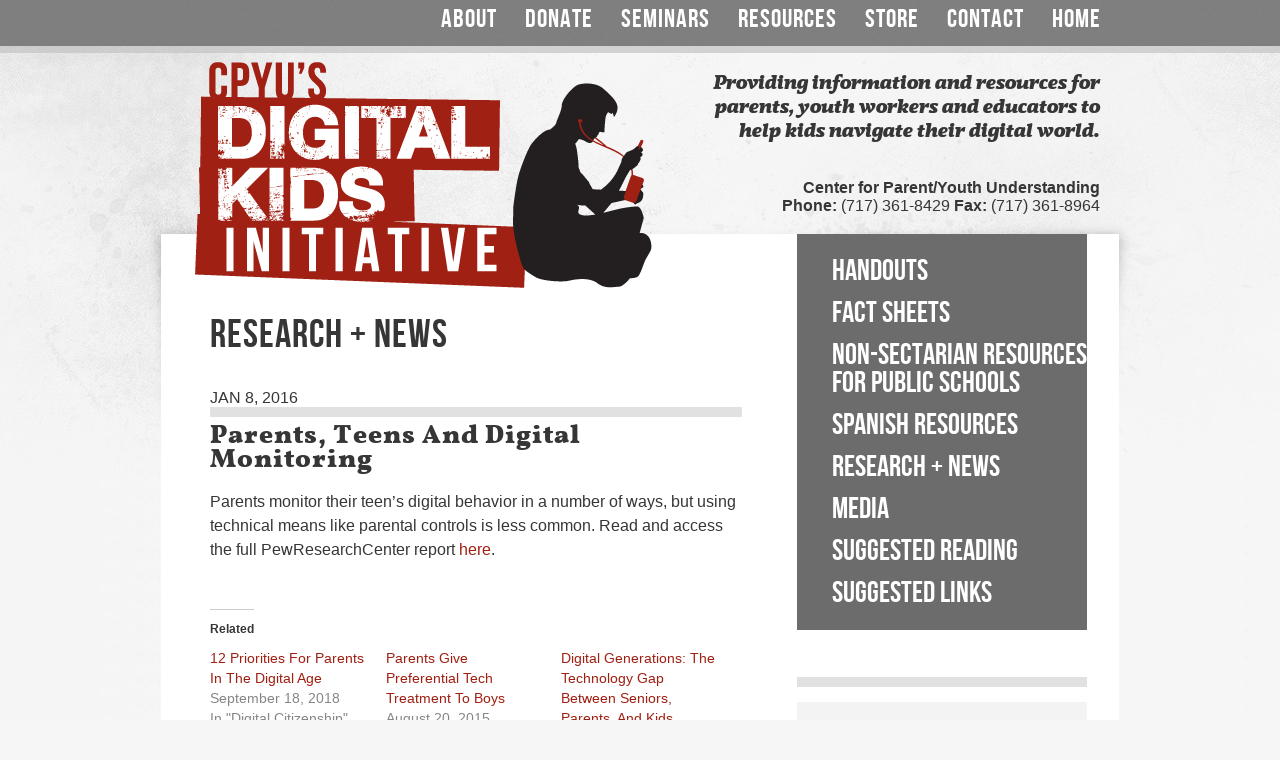

--- FILE ---
content_type: text/html; charset=UTF-8
request_url: https://digitalkidsinitiative.com/2016/01/parents-teens-and-digital-monitoring/
body_size: 9639
content:
<!DOCTYPE html PUBLIC "-//W3C//DTD XHTML 1.0 Strict//EN" "http://www.w3.org/TR/xhtml1/DTD/xhtml1-strict.dtd">
<html>
<head>
	<title>Digital Kids Initiative  &raquo; Parents, Teens and Digital Monitoring</title>
	<meta name='robots' content='max-image-preview:large' />

            <script data-no-defer="1" data-ezscrex="false" data-cfasync="false" data-pagespeed-no-defer data-cookieconsent="ignore">
                var ctPublicFunctions = {"_ajax_nonce":"95ad0ab4bd","_rest_nonce":"30f2e1e69e","_ajax_url":"\/wp-admin\/admin-ajax.php","_rest_url":"https:\/\/digitalkidsinitiative.com\/wp-json\/","data__cookies_type":"alternative","data__ajax_type":"rest","data__bot_detector_enabled":"1","data__frontend_data_log_enabled":1,"cookiePrefix":"","wprocket_detected":false,"host_url":"digitalkidsinitiative.com","text__ee_click_to_select":"Click to select the whole data","text__ee_original_email":"The complete one is","text__ee_got_it":"Got it","text__ee_blocked":"Blocked","text__ee_cannot_connect":"Cannot connect","text__ee_cannot_decode":"Can not decode email. Unknown reason","text__ee_email_decoder":"CleanTalk email decoder","text__ee_wait_for_decoding":"The magic is on the way!","text__ee_decoding_process":"Please wait a few seconds while we decode the contact data."}
            </script>
        
            <script data-no-defer="1" data-ezscrex="false" data-cfasync="false" data-pagespeed-no-defer data-cookieconsent="ignore">
                var ctPublic = {"_ajax_nonce":"95ad0ab4bd","settings__forms__check_internal":"0","settings__forms__check_external":"0","settings__forms__force_protection":0,"settings__forms__search_test":"1","settings__forms__wc_add_to_cart":"0","settings__data__bot_detector_enabled":"1","settings__sfw__anti_crawler":0,"blog_home":"https:\/\/digitalkidsinitiative.com\/","pixel__setting":"3","pixel__enabled":false,"pixel__url":null,"data__email_check_before_post":"1","data__email_check_exist_post":"0","data__cookies_type":"alternative","data__key_is_ok":true,"data__visible_fields_required":true,"wl_brandname":"Anti-Spam by CleanTalk","wl_brandname_short":"CleanTalk","ct_checkjs_key":2053397251,"emailEncoderPassKey":"a16f1206514b86678f62eab2206badfd","bot_detector_forms_excluded":"W10=","advancedCacheExists":false,"varnishCacheExists":false,"wc_ajax_add_to_cart":false}
            </script>
        <link rel='dns-prefetch' href='//fd.cleantalk.org' />
<link rel='dns-prefetch' href='//stats.wp.com' />
<link rel='dns-prefetch' href='//v0.wordpress.com' />
<link rel='preconnect' href='//i0.wp.com' />
<link rel="alternate" type="application/rss+xml" title="Digital Kids Initiative &raquo; Parents, Teens and Digital Monitoring Comments Feed" href="https://digitalkidsinitiative.com/2016/01/parents-teens-and-digital-monitoring/feed/" />
		<!-- This site uses the Google Analytics by MonsterInsights plugin v9.11.0 - Using Analytics tracking - https://www.monsterinsights.com/ -->
		<!-- Note: MonsterInsights is not currently configured on this site. The site owner needs to authenticate with Google Analytics in the MonsterInsights settings panel. -->
					<!-- No tracking code set -->
				<!-- / Google Analytics by MonsterInsights -->
		<script type="text/javascript">
/* <![CDATA[ */
window._wpemojiSettings = {"baseUrl":"https:\/\/s.w.org\/images\/core\/emoji\/15.0.3\/72x72\/","ext":".png","svgUrl":"https:\/\/s.w.org\/images\/core\/emoji\/15.0.3\/svg\/","svgExt":".svg","source":{"concatemoji":"https:\/\/digitalkidsinitiative.com\/wp-includes\/js\/wp-emoji-release.min.js?ver=6.6.2"}};
/*! This file is auto-generated */
!function(i,n){var o,s,e;function c(e){try{var t={supportTests:e,timestamp:(new Date).valueOf()};sessionStorage.setItem(o,JSON.stringify(t))}catch(e){}}function p(e,t,n){e.clearRect(0,0,e.canvas.width,e.canvas.height),e.fillText(t,0,0);var t=new Uint32Array(e.getImageData(0,0,e.canvas.width,e.canvas.height).data),r=(e.clearRect(0,0,e.canvas.width,e.canvas.height),e.fillText(n,0,0),new Uint32Array(e.getImageData(0,0,e.canvas.width,e.canvas.height).data));return t.every(function(e,t){return e===r[t]})}function u(e,t,n){switch(t){case"flag":return n(e,"\ud83c\udff3\ufe0f\u200d\u26a7\ufe0f","\ud83c\udff3\ufe0f\u200b\u26a7\ufe0f")?!1:!n(e,"\ud83c\uddfa\ud83c\uddf3","\ud83c\uddfa\u200b\ud83c\uddf3")&&!n(e,"\ud83c\udff4\udb40\udc67\udb40\udc62\udb40\udc65\udb40\udc6e\udb40\udc67\udb40\udc7f","\ud83c\udff4\u200b\udb40\udc67\u200b\udb40\udc62\u200b\udb40\udc65\u200b\udb40\udc6e\u200b\udb40\udc67\u200b\udb40\udc7f");case"emoji":return!n(e,"\ud83d\udc26\u200d\u2b1b","\ud83d\udc26\u200b\u2b1b")}return!1}function f(e,t,n){var r="undefined"!=typeof WorkerGlobalScope&&self instanceof WorkerGlobalScope?new OffscreenCanvas(300,150):i.createElement("canvas"),a=r.getContext("2d",{willReadFrequently:!0}),o=(a.textBaseline="top",a.font="600 32px Arial",{});return e.forEach(function(e){o[e]=t(a,e,n)}),o}function t(e){var t=i.createElement("script");t.src=e,t.defer=!0,i.head.appendChild(t)}"undefined"!=typeof Promise&&(o="wpEmojiSettingsSupports",s=["flag","emoji"],n.supports={everything:!0,everythingExceptFlag:!0},e=new Promise(function(e){i.addEventListener("DOMContentLoaded",e,{once:!0})}),new Promise(function(t){var n=function(){try{var e=JSON.parse(sessionStorage.getItem(o));if("object"==typeof e&&"number"==typeof e.timestamp&&(new Date).valueOf()<e.timestamp+604800&&"object"==typeof e.supportTests)return e.supportTests}catch(e){}return null}();if(!n){if("undefined"!=typeof Worker&&"undefined"!=typeof OffscreenCanvas&&"undefined"!=typeof URL&&URL.createObjectURL&&"undefined"!=typeof Blob)try{var e="postMessage("+f.toString()+"("+[JSON.stringify(s),u.toString(),p.toString()].join(",")+"));",r=new Blob([e],{type:"text/javascript"}),a=new Worker(URL.createObjectURL(r),{name:"wpTestEmojiSupports"});return void(a.onmessage=function(e){c(n=e.data),a.terminate(),t(n)})}catch(e){}c(n=f(s,u,p))}t(n)}).then(function(e){for(var t in e)n.supports[t]=e[t],n.supports.everything=n.supports.everything&&n.supports[t],"flag"!==t&&(n.supports.everythingExceptFlag=n.supports.everythingExceptFlag&&n.supports[t]);n.supports.everythingExceptFlag=n.supports.everythingExceptFlag&&!n.supports.flag,n.DOMReady=!1,n.readyCallback=function(){n.DOMReady=!0}}).then(function(){return e}).then(function(){var e;n.supports.everything||(n.readyCallback(),(e=n.source||{}).concatemoji?t(e.concatemoji):e.wpemoji&&e.twemoji&&(t(e.twemoji),t(e.wpemoji)))}))}((window,document),window._wpemojiSettings);
/* ]]> */
</script>
<link rel='stylesheet' id='jetpack_related-posts-css' href='https://digitalkidsinitiative.com/wp-content/plugins/jetpack/modules/related-posts/related-posts.css?ver=20240116' type='text/css' media='all' />
<style id='wp-emoji-styles-inline-css' type='text/css'>

	img.wp-smiley, img.emoji {
		display: inline !important;
		border: none !important;
		box-shadow: none !important;
		height: 1em !important;
		width: 1em !important;
		margin: 0 0.07em !important;
		vertical-align: -0.1em !important;
		background: none !important;
		padding: 0 !important;
	}
</style>
<link rel='stylesheet' id='wp-block-library-css' href='https://digitalkidsinitiative.com/wp-includes/css/dist/block-library/style.min.css?ver=6.6.2' type='text/css' media='all' />
<link rel='stylesheet' id='mediaelement-css' href='https://digitalkidsinitiative.com/wp-includes/js/mediaelement/mediaelementplayer-legacy.min.css?ver=4.2.17' type='text/css' media='all' />
<link rel='stylesheet' id='wp-mediaelement-css' href='https://digitalkidsinitiative.com/wp-includes/js/mediaelement/wp-mediaelement.min.css?ver=6.6.2' type='text/css' media='all' />
<style id='jetpack-sharing-buttons-style-inline-css' type='text/css'>
.jetpack-sharing-buttons__services-list{display:flex;flex-direction:row;flex-wrap:wrap;gap:0;list-style-type:none;margin:5px;padding:0}.jetpack-sharing-buttons__services-list.has-small-icon-size{font-size:12px}.jetpack-sharing-buttons__services-list.has-normal-icon-size{font-size:16px}.jetpack-sharing-buttons__services-list.has-large-icon-size{font-size:24px}.jetpack-sharing-buttons__services-list.has-huge-icon-size{font-size:36px}@media print{.jetpack-sharing-buttons__services-list{display:none!important}}.editor-styles-wrapper .wp-block-jetpack-sharing-buttons{gap:0;padding-inline-start:0}ul.jetpack-sharing-buttons__services-list.has-background{padding:1.25em 2.375em}
</style>
<style id='classic-theme-styles-inline-css' type='text/css'>
/*! This file is auto-generated */
.wp-block-button__link{color:#fff;background-color:#32373c;border-radius:9999px;box-shadow:none;text-decoration:none;padding:calc(.667em + 2px) calc(1.333em + 2px);font-size:1.125em}.wp-block-file__button{background:#32373c;color:#fff;text-decoration:none}
</style>
<style id='global-styles-inline-css' type='text/css'>
:root{--wp--preset--aspect-ratio--square: 1;--wp--preset--aspect-ratio--4-3: 4/3;--wp--preset--aspect-ratio--3-4: 3/4;--wp--preset--aspect-ratio--3-2: 3/2;--wp--preset--aspect-ratio--2-3: 2/3;--wp--preset--aspect-ratio--16-9: 16/9;--wp--preset--aspect-ratio--9-16: 9/16;--wp--preset--color--black: #000000;--wp--preset--color--cyan-bluish-gray: #abb8c3;--wp--preset--color--white: #ffffff;--wp--preset--color--pale-pink: #f78da7;--wp--preset--color--vivid-red: #cf2e2e;--wp--preset--color--luminous-vivid-orange: #ff6900;--wp--preset--color--luminous-vivid-amber: #fcb900;--wp--preset--color--light-green-cyan: #7bdcb5;--wp--preset--color--vivid-green-cyan: #00d084;--wp--preset--color--pale-cyan-blue: #8ed1fc;--wp--preset--color--vivid-cyan-blue: #0693e3;--wp--preset--color--vivid-purple: #9b51e0;--wp--preset--gradient--vivid-cyan-blue-to-vivid-purple: linear-gradient(135deg,rgba(6,147,227,1) 0%,rgb(155,81,224) 100%);--wp--preset--gradient--light-green-cyan-to-vivid-green-cyan: linear-gradient(135deg,rgb(122,220,180) 0%,rgb(0,208,130) 100%);--wp--preset--gradient--luminous-vivid-amber-to-luminous-vivid-orange: linear-gradient(135deg,rgba(252,185,0,1) 0%,rgba(255,105,0,1) 100%);--wp--preset--gradient--luminous-vivid-orange-to-vivid-red: linear-gradient(135deg,rgba(255,105,0,1) 0%,rgb(207,46,46) 100%);--wp--preset--gradient--very-light-gray-to-cyan-bluish-gray: linear-gradient(135deg,rgb(238,238,238) 0%,rgb(169,184,195) 100%);--wp--preset--gradient--cool-to-warm-spectrum: linear-gradient(135deg,rgb(74,234,220) 0%,rgb(151,120,209) 20%,rgb(207,42,186) 40%,rgb(238,44,130) 60%,rgb(251,105,98) 80%,rgb(254,248,76) 100%);--wp--preset--gradient--blush-light-purple: linear-gradient(135deg,rgb(255,206,236) 0%,rgb(152,150,240) 100%);--wp--preset--gradient--blush-bordeaux: linear-gradient(135deg,rgb(254,205,165) 0%,rgb(254,45,45) 50%,rgb(107,0,62) 100%);--wp--preset--gradient--luminous-dusk: linear-gradient(135deg,rgb(255,203,112) 0%,rgb(199,81,192) 50%,rgb(65,88,208) 100%);--wp--preset--gradient--pale-ocean: linear-gradient(135deg,rgb(255,245,203) 0%,rgb(182,227,212) 50%,rgb(51,167,181) 100%);--wp--preset--gradient--electric-grass: linear-gradient(135deg,rgb(202,248,128) 0%,rgb(113,206,126) 100%);--wp--preset--gradient--midnight: linear-gradient(135deg,rgb(2,3,129) 0%,rgb(40,116,252) 100%);--wp--preset--font-size--small: 13px;--wp--preset--font-size--medium: 20px;--wp--preset--font-size--large: 36px;--wp--preset--font-size--x-large: 42px;--wp--preset--spacing--20: 0.44rem;--wp--preset--spacing--30: 0.67rem;--wp--preset--spacing--40: 1rem;--wp--preset--spacing--50: 1.5rem;--wp--preset--spacing--60: 2.25rem;--wp--preset--spacing--70: 3.38rem;--wp--preset--spacing--80: 5.06rem;--wp--preset--shadow--natural: 6px 6px 9px rgba(0, 0, 0, 0.2);--wp--preset--shadow--deep: 12px 12px 50px rgba(0, 0, 0, 0.4);--wp--preset--shadow--sharp: 6px 6px 0px rgba(0, 0, 0, 0.2);--wp--preset--shadow--outlined: 6px 6px 0px -3px rgba(255, 255, 255, 1), 6px 6px rgba(0, 0, 0, 1);--wp--preset--shadow--crisp: 6px 6px 0px rgba(0, 0, 0, 1);}:where(.is-layout-flex){gap: 0.5em;}:where(.is-layout-grid){gap: 0.5em;}body .is-layout-flex{display: flex;}.is-layout-flex{flex-wrap: wrap;align-items: center;}.is-layout-flex > :is(*, div){margin: 0;}body .is-layout-grid{display: grid;}.is-layout-grid > :is(*, div){margin: 0;}:where(.wp-block-columns.is-layout-flex){gap: 2em;}:where(.wp-block-columns.is-layout-grid){gap: 2em;}:where(.wp-block-post-template.is-layout-flex){gap: 1.25em;}:where(.wp-block-post-template.is-layout-grid){gap: 1.25em;}.has-black-color{color: var(--wp--preset--color--black) !important;}.has-cyan-bluish-gray-color{color: var(--wp--preset--color--cyan-bluish-gray) !important;}.has-white-color{color: var(--wp--preset--color--white) !important;}.has-pale-pink-color{color: var(--wp--preset--color--pale-pink) !important;}.has-vivid-red-color{color: var(--wp--preset--color--vivid-red) !important;}.has-luminous-vivid-orange-color{color: var(--wp--preset--color--luminous-vivid-orange) !important;}.has-luminous-vivid-amber-color{color: var(--wp--preset--color--luminous-vivid-amber) !important;}.has-light-green-cyan-color{color: var(--wp--preset--color--light-green-cyan) !important;}.has-vivid-green-cyan-color{color: var(--wp--preset--color--vivid-green-cyan) !important;}.has-pale-cyan-blue-color{color: var(--wp--preset--color--pale-cyan-blue) !important;}.has-vivid-cyan-blue-color{color: var(--wp--preset--color--vivid-cyan-blue) !important;}.has-vivid-purple-color{color: var(--wp--preset--color--vivid-purple) !important;}.has-black-background-color{background-color: var(--wp--preset--color--black) !important;}.has-cyan-bluish-gray-background-color{background-color: var(--wp--preset--color--cyan-bluish-gray) !important;}.has-white-background-color{background-color: var(--wp--preset--color--white) !important;}.has-pale-pink-background-color{background-color: var(--wp--preset--color--pale-pink) !important;}.has-vivid-red-background-color{background-color: var(--wp--preset--color--vivid-red) !important;}.has-luminous-vivid-orange-background-color{background-color: var(--wp--preset--color--luminous-vivid-orange) !important;}.has-luminous-vivid-amber-background-color{background-color: var(--wp--preset--color--luminous-vivid-amber) !important;}.has-light-green-cyan-background-color{background-color: var(--wp--preset--color--light-green-cyan) !important;}.has-vivid-green-cyan-background-color{background-color: var(--wp--preset--color--vivid-green-cyan) !important;}.has-pale-cyan-blue-background-color{background-color: var(--wp--preset--color--pale-cyan-blue) !important;}.has-vivid-cyan-blue-background-color{background-color: var(--wp--preset--color--vivid-cyan-blue) !important;}.has-vivid-purple-background-color{background-color: var(--wp--preset--color--vivid-purple) !important;}.has-black-border-color{border-color: var(--wp--preset--color--black) !important;}.has-cyan-bluish-gray-border-color{border-color: var(--wp--preset--color--cyan-bluish-gray) !important;}.has-white-border-color{border-color: var(--wp--preset--color--white) !important;}.has-pale-pink-border-color{border-color: var(--wp--preset--color--pale-pink) !important;}.has-vivid-red-border-color{border-color: var(--wp--preset--color--vivid-red) !important;}.has-luminous-vivid-orange-border-color{border-color: var(--wp--preset--color--luminous-vivid-orange) !important;}.has-luminous-vivid-amber-border-color{border-color: var(--wp--preset--color--luminous-vivid-amber) !important;}.has-light-green-cyan-border-color{border-color: var(--wp--preset--color--light-green-cyan) !important;}.has-vivid-green-cyan-border-color{border-color: var(--wp--preset--color--vivid-green-cyan) !important;}.has-pale-cyan-blue-border-color{border-color: var(--wp--preset--color--pale-cyan-blue) !important;}.has-vivid-cyan-blue-border-color{border-color: var(--wp--preset--color--vivid-cyan-blue) !important;}.has-vivid-purple-border-color{border-color: var(--wp--preset--color--vivid-purple) !important;}.has-vivid-cyan-blue-to-vivid-purple-gradient-background{background: var(--wp--preset--gradient--vivid-cyan-blue-to-vivid-purple) !important;}.has-light-green-cyan-to-vivid-green-cyan-gradient-background{background: var(--wp--preset--gradient--light-green-cyan-to-vivid-green-cyan) !important;}.has-luminous-vivid-amber-to-luminous-vivid-orange-gradient-background{background: var(--wp--preset--gradient--luminous-vivid-amber-to-luminous-vivid-orange) !important;}.has-luminous-vivid-orange-to-vivid-red-gradient-background{background: var(--wp--preset--gradient--luminous-vivid-orange-to-vivid-red) !important;}.has-very-light-gray-to-cyan-bluish-gray-gradient-background{background: var(--wp--preset--gradient--very-light-gray-to-cyan-bluish-gray) !important;}.has-cool-to-warm-spectrum-gradient-background{background: var(--wp--preset--gradient--cool-to-warm-spectrum) !important;}.has-blush-light-purple-gradient-background{background: var(--wp--preset--gradient--blush-light-purple) !important;}.has-blush-bordeaux-gradient-background{background: var(--wp--preset--gradient--blush-bordeaux) !important;}.has-luminous-dusk-gradient-background{background: var(--wp--preset--gradient--luminous-dusk) !important;}.has-pale-ocean-gradient-background{background: var(--wp--preset--gradient--pale-ocean) !important;}.has-electric-grass-gradient-background{background: var(--wp--preset--gradient--electric-grass) !important;}.has-midnight-gradient-background{background: var(--wp--preset--gradient--midnight) !important;}.has-small-font-size{font-size: var(--wp--preset--font-size--small) !important;}.has-medium-font-size{font-size: var(--wp--preset--font-size--medium) !important;}.has-large-font-size{font-size: var(--wp--preset--font-size--large) !important;}.has-x-large-font-size{font-size: var(--wp--preset--font-size--x-large) !important;}
:where(.wp-block-post-template.is-layout-flex){gap: 1.25em;}:where(.wp-block-post-template.is-layout-grid){gap: 1.25em;}
:where(.wp-block-columns.is-layout-flex){gap: 2em;}:where(.wp-block-columns.is-layout-grid){gap: 2em;}
:root :where(.wp-block-pullquote){font-size: 1.5em;line-height: 1.6;}
</style>
<link rel='stylesheet' id='cleantalk-public-css-css' href='https://digitalkidsinitiative.com/wp-content/plugins/cleantalk-spam-protect/css/cleantalk-public.min.css?ver=6.70.1_1766598517' type='text/css' media='all' />
<link rel='stylesheet' id='cleantalk-email-decoder-css-css' href='https://digitalkidsinitiative.com/wp-content/plugins/cleantalk-spam-protect/css/cleantalk-email-decoder.min.css?ver=6.70.1_1766598517' type='text/css' media='all' />
<script type="text/javascript" id="jetpack_related-posts-js-extra">
/* <![CDATA[ */
var related_posts_js_options = {"post_heading":"h4"};
/* ]]> */
</script>
<script type="text/javascript" src="https://digitalkidsinitiative.com/wp-content/plugins/jetpack/_inc/build/related-posts/related-posts.min.js?ver=20240116" id="jetpack_related-posts-js"></script>
<script type="text/javascript" src="https://digitalkidsinitiative.com/wp-content/plugins/cleantalk-spam-protect/js/apbct-public-bundle.min.js?ver=6.70.1_1766598517" id="apbct-public-bundle.min-js-js"></script>
<script type="text/javascript" src="https://fd.cleantalk.org/ct-bot-detector-wrapper.js?ver=6.70.1" id="ct_bot_detector-js" defer="defer" data-wp-strategy="defer"></script>
<link rel="https://api.w.org/" href="https://digitalkidsinitiative.com/wp-json/" /><link rel="alternate" title="JSON" type="application/json" href="https://digitalkidsinitiative.com/wp-json/wp/v2/posts/2664" /><link rel="EditURI" type="application/rsd+xml" title="RSD" href="https://digitalkidsinitiative.com/xmlrpc.php?rsd" />
<meta name="generator" content="WordPress 6.6.2" />
<link rel="canonical" href="https://digitalkidsinitiative.com/2016/01/parents-teens-and-digital-monitoring/" />
<link rel='shortlink' href='https://digitalkidsinitiative.com/?p=2664' />
<link rel="alternate" title="oEmbed (JSON)" type="application/json+oembed" href="https://digitalkidsinitiative.com/wp-json/oembed/1.0/embed?url=https%3A%2F%2Fdigitalkidsinitiative.com%2F2016%2F01%2Fparents-teens-and-digital-monitoring%2F" />
<link rel="alternate" title="oEmbed (XML)" type="text/xml+oembed" href="https://digitalkidsinitiative.com/wp-json/oembed/1.0/embed?url=https%3A%2F%2Fdigitalkidsinitiative.com%2F2016%2F01%2Fparents-teens-and-digital-monitoring%2F&#038;format=xml" />
	<style>img#wpstats{display:none}</style>
		
<!-- Jetpack Open Graph Tags -->
<meta property="og:type" content="article" />
<meta property="og:title" content="Parents, Teens and Digital Monitoring" />
<meta property="og:url" content="https://digitalkidsinitiative.com/2016/01/parents-teens-and-digital-monitoring/" />
<meta property="og:description" content="Parents monitor their teen&#8217;s digital behavior in a number of ways, but using technical means like parental controls is less common. Read and access the full PewResearchCenter report here." />
<meta property="article:published_time" content="2016-01-08T16:22:15+00:00" />
<meta property="article:modified_time" content="2016-01-08T16:22:15+00:00" />
<meta property="og:site_name" content="Digital Kids Initiative" />
<meta property="og:image" content="https://s0.wp.com/i/blank.jpg" />
<meta property="og:image:alt" content="" />
<meta property="og:locale" content="en_US" />
<meta name="twitter:text:title" content="Parents, Teens and Digital Monitoring" />
<meta name="twitter:card" content="summary" />

<!-- End Jetpack Open Graph Tags -->
<script src="/wp-content/mu-plugins/captaincore-analytics.js" data-site="XDSCRFBB" defer></script>
	<link rel="shortcut icon" href="https://digitalkidsinitiative.com/wp-content/themes/dki/favicon.ico">
	<link rel="stylesheet" href="https://digitalkidsinitiative.com/wp-content/themes/dki/style.css" type="text/css" media="screen,projection" /> 
	<link rel="stylesheet" type="text/css" href="https://digitalkidsinitiative.com/wp-content/themes/dki/js/nivo-slider/nivo-slider.css" media="screen" />
	<script type="text/javascript" src="https://ajax.googleapis.com/ajax/libs/jquery/1.7.1/jquery.min.js"></script>
	<script src="https://digitalkidsinitiative.com/wp-content/themes/dki/js/jquery.infieldlabel.min.js" type="text/javascript"></script>
	<script src="https://digitalkidsinitiative.com/wp-content/themes/dki/js/nivo-slider/jquery.nivo.slider.pack.js" type="text/javascript"></script>
	<script src="https://digitalkidsinitiative.com/wp-content/themes/dki/js/flowplayer-3.2.10.min.js" type="text/javascript"></script>
	<script src="https://digitalkidsinitiative.com/wp-content/themes/dki/js/functions.js" type="text/javascript"></script>
	<script type="text/javascript" src="https://digitalkidsinitiative.com/wp-content/themes/dki/js/selectivizr-min.js"></script>
	<!--[if (gte IE 6)&(lte IE 8)]>
	  <script type="text/javascript" src="selectivizr.js"></script>
	  <noscript><link rel="stylesheet" href="[fallback css]" /></noscript>
	<![endif]-->

</head>

<body>
	
<div id="header">
	
	<div class="inner">
	
	<div id="nav">
		<ul>
			<li class="page_item page-item-7 page_item_has_children"><a href="https://digitalkidsinitiative.com/about/">About</a></li>
<li class="page_item page-item-9"><a href="https://digitalkidsinitiative.com/donate/">Donate</a></li>
<li class="page_item page-item-11 page_item_has_children"><a href="https://digitalkidsinitiative.com/seminars/">Seminars</a></li>
<li class="page_item page-item-13 page_item_has_children"><a href="https://digitalkidsinitiative.com/resources/">Resources</a></li>
<li class="page_item page-item-15"><a href="https://digitalkidsinitiative.com/store/">Store</a></li>
<li class="page_item page-item-17"><a href="https://digitalkidsinitiative.com/contact/">Contact</a></li>
<li class="page_item page-item-432"><a href="https://digitalkidsinitiative.com/">Home</a></li>
		</ul>
		
	</div>
	
		<div id="logo">
			<a href="https://digitalkidsinitiative.com"><img src="https://digitalkidsinitiative.com/wp-content/themes/dki/images/logo.png"></a>
		</div>
		<div id="tagline">
			<p>Providing information and resources for parents, youth workers and educators to help kids navigate their digital world.</p>
		</div>
		<div id="phone">
			<strong>Center for Parent/Youth Understanding</strong><br />
			<strong>Phone:</strong> (717) 361-8429  <strong>Fax:</strong> (717) 361-8964		</div>
		<div class="clear"></div>
		
		</div>
</div><div id="container">
<div id="content">
<div id="content-bottom">

		
	<div class="inner">
		<div id="mainbar">

			<h1>Research + News</h1>
			
						
			<div class="post">
				<div class="post-date">Jan 8, 2016</div>
				<div class="post-tags">
					 				</div>
				<h2>Parents, Teens and Digital Monitoring</h2> 
				<p>Parents monitor their teen&#8217;s digital behavior in a number of ways, but using technical means like parental controls is less common. Read and access the full PewResearchCenter report <a href="http://www.pewinternet.org/2016/01/07/parents-teens-and-digital-monitoring/" target="_blank">here</a>.</p>

<div id='jp-relatedposts' class='jp-relatedposts' >
	<h3 class="jp-relatedposts-headline"><em>Related</em></h3>
</div>							</div>
			
			
		</div>

		<div id="sidebar">

			<ul id="sub-menu">
									<li id="sub-page-menu" class="widget-container widget_subpages"><h2><a href="https://digitalkidsinitiative.com/resources/">Resources</a></h2><ul><li class="page_item page-item-35"><a href="https://digitalkidsinitiative.com/resources/handouts/">Handouts</a></li>
<li class="page_item page-item-33"><a href="https://digitalkidsinitiative.com/resources/fact-sheets/">Fact Sheets</a></li>
<li class="page_item page-item-3393"><a href="https://digitalkidsinitiative.com/resources/non-sectarian-resources-for-public-schools/">Non-Sectarian Resources for Public Schools</a></li>
<li class="page_item page-item-2593"><a href="https://digitalkidsinitiative.com/resources/recursos-en-espanol/">Spanish Resources</a></li>
<li class="page_item page-item-37"><a href="https://digitalkidsinitiative.com/resources/research-news/">Research + News</a></li>
<li class="page_item page-item-43"><a href="https://digitalkidsinitiative.com/resources/media/">Media</a></li>
<li class="page_item page-item-39"><a href="https://digitalkidsinitiative.com/resources/suggested-reading/">Suggested Reading</a></li>
<li class="page_item page-item-41"><a href="https://digitalkidsinitiative.com/resources/suggested-links/">Suggested Links</a></li>
</ul></li>							</ul>

			<div class="grey-bar"></div>

			<div id="view-by">

				<h3>View by Topic:</h3>
				<ul>
					<li class="cat-item cat-item-130"><a href="https://digitalkidsinitiative.com/category/academic-performance/">Academic Performance</a> (40)
</li>
	<li class="cat-item cat-item-225"><a href="https://digitalkidsinitiative.com/category/accountability/">Accountability</a> (51)
</li>
	<li class="cat-item cat-item-55"><a href="https://digitalkidsinitiative.com/category/addiction/">Addiction</a> (161)
</li>
	<li class="cat-item cat-item-57"><a href="https://digitalkidsinitiative.com/category/adolescent-development/">Adolescent Development</a> (162)
</li>
	<li class="cat-item cat-item-77"><a href="https://digitalkidsinitiative.com/category/advertising/">Advertising</a> (35)
</li>
	<li class="cat-item cat-item-61"><a href="https://digitalkidsinitiative.com/category/alcohol/">Alcohol</a> (10)
</li>
	<li class="cat-item cat-item-134"><a href="https://digitalkidsinitiative.com/category/anonymity/">Anonymity</a> (32)
</li>
	<li class="cat-item cat-item-131"><a href="https://digitalkidsinitiative.com/category/anxiety/">Anxiety</a> (58)
</li>
	<li class="cat-item cat-item-276"><a href="https://digitalkidsinitiative.com/category/apex-legends/">Apex Legends</a> (2)
</li>
	<li class="cat-item cat-item-53"><a href="https://digitalkidsinitiative.com/category/apps/">Apps</a> (246)
</li>
	<li class="cat-item cat-item-294"><a href="https://digitalkidsinitiative.com/category/artificial-intelligence/">Artificial Intelligence</a> (3)
</li>
	<li class="cat-item cat-item-123"><a href="https://digitalkidsinitiative.com/category/beauty/">Beauty</a> (25)
</li>
	<li class="cat-item cat-item-312"><a href="https://digitalkidsinitiative.com/category/blue-light/">Blue Light</a> (1)
</li>
	<li class="cat-item cat-item-224"><a href="https://digitalkidsinitiative.com/category/body-image/">Body Image</a> (58)
</li>
	<li class="cat-item cat-item-3"><a href="https://digitalkidsinitiative.com/category/books/">Books</a> (18)
</li>
	<li class="cat-item cat-item-140"><a href="https://digitalkidsinitiative.com/category/boundaries/">Boundaries</a> (99)
</li>
	<li class="cat-item cat-item-228"><a href="https://digitalkidsinitiative.com/category/brain-development/">Brain Development</a> (40)
</li>
	<li class="cat-item cat-item-60"><a href="https://digitalkidsinitiative.com/category/bullying/">Bullying</a> (55)
</li>
	<li class="cat-item cat-item-209"><a href="https://digitalkidsinitiative.com/category/celebrity/">Celebrity</a> (32)
</li>
	<li class="cat-item cat-item-30"><a href="https://digitalkidsinitiative.com/category/cell-phones/">Cell Phones</a> (118)
</li>
	<li class="cat-item cat-item-278"><a href="https://digitalkidsinitiative.com/category/cheating/">Cheating</a> (1)
</li>
	<li class="cat-item cat-item-67"><a href="https://digitalkidsinitiative.com/category/church/">Church</a> (5)
</li>
	<li class="cat-item cat-item-215"><a href="https://digitalkidsinitiative.com/category/college/">College</a> (17)
</li>
	<li class="cat-item cat-item-68"><a href="https://digitalkidsinitiative.com/category/comics/">Comics</a> (1)
</li>
	<li class="cat-item cat-item-287"><a href="https://digitalkidsinitiative.com/category/coronavirus/">Coronavirus</a> (63)
</li>
	<li class="cat-item cat-item-234"><a href="https://digitalkidsinitiative.com/category/crime/">Crime</a> (7)
</li>
	<li class="cat-item cat-item-126"><a href="https://digitalkidsinitiative.com/category/culture/">Culture</a> (8)
</li>
	<li class="cat-item cat-item-238"><a href="https://digitalkidsinitiative.com/category/curating/">Curating</a> (13)
</li>
	<li class="cat-item cat-item-32"><a href="https://digitalkidsinitiative.com/category/cyberbullying/">Cyberbullying</a> (105)
</li>
	<li class="cat-item cat-item-269"><a href="https://digitalkidsinitiative.com/category/cybersecurity/">Cybersecurity</a> (6)
</li>
	<li class="cat-item cat-item-208"><a href="https://digitalkidsinitiative.com/category/dating/">Dating</a> (29)
</li>
	<li class="cat-item cat-item-144"><a href="https://digitalkidsinitiative.com/category/death-and-loss/">Death and Loss</a> (10)
</li>
	<li class="cat-item cat-item-306"><a href="https://digitalkidsinitiative.com/category/deconstruction/">Deconstruction</a> (1)
</li>
	<li class="cat-item cat-item-288"><a href="https://digitalkidsinitiative.com/category/deepfakes/">Deepfakes</a> (2)
</li>
	<li class="cat-item cat-item-86"><a href="https://digitalkidsinitiative.com/category/depression/">Depression</a> (73)
</li>
	<li class="cat-item cat-item-4"><a href="https://digitalkidsinitiative.com/category/digital-citizenship/">Digital Citizenship</a> (306)
</li>
	<li class="cat-item cat-item-195"><a href="https://digitalkidsinitiative.com/category/digital-distraction/">Digital Distraction</a> (48)
</li>
	<li class="cat-item cat-item-137"><a href="https://digitalkidsinitiative.com/category/digital-footprint/">Digital Footprint</a> (87)
</li>
	<li class="cat-item cat-item-110"><a href="https://digitalkidsinitiative.com/category/digital-music/">Digital Music</a> (7)
</li>
	<li class="cat-item cat-item-127"><a href="https://digitalkidsinitiative.com/category/digital-natives/">Digital Natives</a> (73)
</li>
	<li class="cat-item cat-item-105"><a href="https://digitalkidsinitiative.com/category/digital-screen/">Digital Screen</a> (205)
</li>
	<li class="cat-item cat-item-253"><a href="https://digitalkidsinitiative.com/category/digital-self-harm/">Digital Self-Harm</a> (6)
</li>
	<li class="cat-item cat-item-56"><a href="https://digitalkidsinitiative.com/category/digital-technology/">Digital Technology</a> (247)
</li>
	<li class="cat-item cat-item-94"><a href="https://digitalkidsinitiative.com/category/discernment/">Discernment</a> (11)
</li>
	<li class="cat-item cat-item-298"><a href="https://digitalkidsinitiative.com/category/discord/">Discord</a> (5)
</li>
	<li class="cat-item cat-item-207"><a href="https://digitalkidsinitiative.com/category/distracted-driving/">Distracted Driving</a> (18)
</li>
	<li class="cat-item cat-item-149"><a href="https://digitalkidsinitiative.com/category/divorce/">Divorce</a> (2)
</li>
	<li class="cat-item cat-item-310"><a href="https://digitalkidsinitiative.com/category/drugs/">Drugs</a> (5)
</li>
	<li class="cat-item cat-item-281"><a href="https://digitalkidsinitiative.com/category/eating-disorders/">Eating Disorders</a> (11)
</li>
	<li class="cat-item cat-item-5"><a href="https://digitalkidsinitiative.com/category/education/">Education</a> (89)
</li>
	<li class="cat-item cat-item-65"><a href="https://digitalkidsinitiative.com/category/email/">Email</a> (8)
</li>
	<li class="cat-item cat-item-203"><a href="https://digitalkidsinitiative.com/category/emojis/">Emojis</a> (7)
</li>
	<li class="cat-item cat-item-252"><a href="https://digitalkidsinitiative.com/category/empathy/">Empathy</a> (5)
</li>
	<li class="cat-item cat-item-247"><a href="https://digitalkidsinitiative.com/category/esports/">eSports</a> (28)
</li>
	<li class="cat-item cat-item-133"><a href="https://digitalkidsinitiative.com/category/exercise/">Exercise</a> (14)
</li>
	<li class="cat-item cat-item-70"><a href="https://digitalkidsinitiative.com/category/facebook/">Facebook</a> (151)
</li>
	<li class="cat-item cat-item-118"><a href="https://digitalkidsinitiative.com/category/faith/">Faith</a> (10)
</li>
	<li class="cat-item cat-item-74"><a href="https://digitalkidsinitiative.com/category/families/">Families</a> (73)
</li>
	<li class="cat-item cat-item-231"><a href="https://digitalkidsinitiative.com/category/fathers/">Fathers</a> (1)
</li>
	<li class="cat-item cat-item-248"><a href="https://digitalkidsinitiative.com/category/finances/">Finances</a> (20)
</li>
	<li class="cat-item cat-item-198"><a href="https://digitalkidsinitiative.com/category/fomo-fear-of-missing-out/">FOMO (Fear of Missing Out)</a> (10)
</li>
	<li class="cat-item cat-item-265"><a href="https://digitalkidsinitiative.com/category/fortnite/">Fortnite</a> (18)
</li>
	<li class="cat-item cat-item-304"><a href="https://digitalkidsinitiative.com/category/fraud/">Fraud</a> (2)
</li>
	<li class="cat-item cat-item-206"><a href="https://digitalkidsinitiative.com/category/friendship/">Friendship</a> (21)
</li>
	<li class="cat-item cat-item-220"><a href="https://digitalkidsinitiative.com/category/gambling/">Gambling</a> (4)
</li>
	<li class="cat-item cat-item-122"><a href="https://digitalkidsinitiative.com/category/gamification/">Gamification</a> (12)
</li>
	<li class="cat-item cat-item-255"><a href="https://digitalkidsinitiative.com/category/gen-z/">Gen Z</a> (28)
</li>
	<li class="cat-item cat-item-212"><a href="https://digitalkidsinitiative.com/category/generational-gap/">Generational Gap</a> (12)
</li>
	<li class="cat-item cat-item-273"><a href="https://digitalkidsinitiative.com/category/girls/">Girls</a> (18)
</li>
	<li class="cat-item cat-item-282"><a href="https://digitalkidsinitiative.com/category/google/">Google</a> (13)
</li>
	<li class="cat-item cat-item-143"><a href="https://digitalkidsinitiative.com/category/grandparents/">Grandparents</a> (2)
</li>
	<li class="cat-item cat-item-258"><a href="https://digitalkidsinitiative.com/category/hacking/">Hacking</a> (1)
</li>
	<li class="cat-item cat-item-117"><a href="https://digitalkidsinitiative.com/category/health/">Health</a> (59)
</li>
	<li class="cat-item cat-item-82"><a href="https://digitalkidsinitiative.com/category/homework/">Homework</a> (9)
</li>
	<li class="cat-item cat-item-6"><a href="https://digitalkidsinitiative.com/category/identity/">Identity</a> (95)
</li>
	<li class="cat-item cat-item-285"><a href="https://digitalkidsinitiative.com/category/influencers/">Influencers</a> (29)
</li>
	<li class="cat-item cat-item-76"><a href="https://digitalkidsinitiative.com/category/instagram/">Instagram</a> (145)
</li>
	<li class="cat-item cat-item-7"><a href="https://digitalkidsinitiative.com/category/internet/">Internet</a> (257)
</li>
	<li class="cat-item cat-item-214"><a href="https://digitalkidsinitiative.com/category/internet-of-things/">Internet of Things</a> (4)
</li>
	<li class="cat-item cat-item-106"><a href="https://digitalkidsinitiative.com/category/ipad/">iPad</a> (5)
</li>
	<li class="cat-item cat-item-115"><a href="https://digitalkidsinitiative.com/category/iphone/">iPhone</a> (4)
</li>
	<li class="cat-item cat-item-84"><a href="https://digitalkidsinitiative.com/category/jobs/">Jobs</a> (5)
</li>
	<li class="cat-item cat-item-218"><a href="https://digitalkidsinitiative.com/category/kik/">Kik</a> (3)
</li>
	<li class="cat-item cat-item-283"><a href="https://digitalkidsinitiative.com/category/language/">Language</a> (2)
</li>
	<li class="cat-item cat-item-280"><a href="https://digitalkidsinitiative.com/category/lgbtq-issues/">LGBTQ Issues</a> (5)
</li>
	<li class="cat-item cat-item-119"><a href="https://digitalkidsinitiative.com/category/loneliness/">Loneliness</a> (32)
</li>
	<li class="cat-item cat-item-59"><a href="https://digitalkidsinitiative.com/category/marketing/">Marketing</a> (80)
</li>
	<li class="cat-item cat-item-148"><a href="https://digitalkidsinitiative.com/category/marriage/">Marriage</a> (2)
</li>
	<li class="cat-item cat-item-8"><a href="https://digitalkidsinitiative.com/category/media/">Media</a> (116)
</li>
	<li class="cat-item cat-item-113"><a href="https://digitalkidsinitiative.com/category/media-discernment/">Media Discernment</a> (27)
</li>
	<li class="cat-item cat-item-286"><a href="https://digitalkidsinitiative.com/category/memes/">Memes</a> (2)
</li>
	<li class="cat-item cat-item-132"><a href="https://digitalkidsinitiative.com/category/mental-health/">Mental Health</a> (135)
</li>
	<li class="cat-item cat-item-236"><a href="https://digitalkidsinitiative.com/category/messaging/">Messaging</a> (6)
</li>
	<li class="cat-item cat-item-311"><a href="https://digitalkidsinitiative.com/category/meta/">Meta</a> (3)
</li>
	<li class="cat-item cat-item-309"><a href="https://digitalkidsinitiative.com/category/metaverse/">Metaverse</a> (3)
</li>
	<li class="cat-item cat-item-292"><a href="https://digitalkidsinitiative.com/category/military/">Military</a> (2)
</li>
	<li class="cat-item cat-item-72"><a href="https://digitalkidsinitiative.com/category/millennials/">Millennials</a> (60)
</li>
	<li class="cat-item cat-item-227"><a href="https://digitalkidsinitiative.com/category/minecraft/">Minecraft</a> (2)
</li>
	<li class="cat-item cat-item-9"><a href="https://digitalkidsinitiative.com/category/mobile/">Mobile</a> (62)
</li>
	<li class="cat-item cat-item-221"><a href="https://digitalkidsinitiative.com/category/morals/">Morals</a> (3)
</li>
	<li class="cat-item cat-item-194"><a href="https://digitalkidsinitiative.com/category/mothers/">Mothers</a> (6)
</li>
	<li class="cat-item cat-item-10"><a href="https://digitalkidsinitiative.com/category/multitasking/">Multitasking</a> (25)
</li>
	<li class="cat-item cat-item-43"><a href="https://digitalkidsinitiative.com/category/music/">Music</a> (38)
</li>
	<li class="cat-item cat-item-128"><a href="https://digitalkidsinitiative.com/category/music-videos/">Music Videos</a> (7)
</li>
	<li class="cat-item cat-item-146"><a href="https://digitalkidsinitiative.com/category/narcissism/">Narcissism</a> (6)
</li>
	<li class="cat-item cat-item-99"><a href="https://digitalkidsinitiative.com/category/netflix/">Netflix</a> (26)
</li>
	<li class="cat-item cat-item-232"><a href="https://digitalkidsinitiative.com/category/newscurrent-events/">News/Current Events</a> (15)
</li>
	<li class="cat-item cat-item-308"><a href="https://digitalkidsinitiative.com/category/nfts/">NFTs</a> (1)
</li>
	<li class="cat-item cat-item-290"><a href="https://digitalkidsinitiative.com/category/objectification/">Objectification</a> (1)
</li>
	<li class="cat-item cat-item-97"><a href="https://digitalkidsinitiative.com/category/online-gaming/">Online Gaming</a> (27)
</li>
	<li class="cat-item cat-item-296"><a href="https://digitalkidsinitiative.com/category/online-learning/">Online Learning</a> (13)
</li>
	<li class="cat-item cat-item-63"><a href="https://digitalkidsinitiative.com/category/online-privacy/">Online Privacy</a> (112)
</li>
	<li class="cat-item cat-item-96"><a href="https://digitalkidsinitiative.com/category/online-safety/">Online Safety</a> (175)
</li>
	<li class="cat-item cat-item-85"><a href="https://digitalkidsinitiative.com/category/online-shopping/">Online Shopping</a> (14)
</li>
	<li class="cat-item cat-item-78"><a href="https://digitalkidsinitiative.com/category/online-threats/">Online Threats</a> (46)
</li>
	<li class="cat-item cat-item-307"><a href="https://digitalkidsinitiative.com/category/onlyfans/">OnlyFans</a> (1)
</li>
	<li class="cat-item cat-item-219"><a href="https://digitalkidsinitiative.com/category/oversharing/">Oversharing</a> (21)
</li>
	<li class="cat-item cat-item-75"><a href="https://digitalkidsinitiative.com/category/pandora/">Pandora</a> (5)
</li>
	<li class="cat-item cat-item-11"><a href="https://digitalkidsinitiative.com/category/parenting/">Parenting</a> (284)
</li>
	<li class="cat-item cat-item-213"><a href="https://digitalkidsinitiative.com/category/pastors/">Pastors</a> (2)
</li>
	<li class="cat-item cat-item-222"><a href="https://digitalkidsinitiative.com/category/periscope/">Periscope</a> (2)
</li>
	<li class="cat-item cat-item-62"><a href="https://digitalkidsinitiative.com/category/photos/">Photos</a> (103)
</li>
	<li class="cat-item cat-item-12"><a href="https://digitalkidsinitiative.com/category/piracy/">Piracy</a> (4)
</li>
	<li class="cat-item cat-item-93"><a href="https://digitalkidsinitiative.com/category/plagiarism/">Plagiarism</a> (1)
</li>
	<li class="cat-item cat-item-226"><a href="https://digitalkidsinitiative.com/category/playoutdoors/">Play/Outdoors</a> (7)
</li>
	<li class="cat-item cat-item-254"><a href="https://digitalkidsinitiative.com/category/podcasts/">Podcasts</a> (1)
</li>
	<li class="cat-item cat-item-274"><a href="https://digitalkidsinitiative.com/category/popularity/">Popularity</a> (5)
</li>
	<li class="cat-item cat-item-13"><a href="https://digitalkidsinitiative.com/category/pornography/">Pornography</a> (149)
</li>
	<li class="cat-item cat-item-135"><a href="https://digitalkidsinitiative.com/category/ps4/">PS4</a> (1)
</li>
	<li class="cat-item cat-item-313"><a href="https://digitalkidsinitiative.com/category/puberty/">Puberty</a> (1)
</li>
	<li class="cat-item cat-item-301"><a href="https://digitalkidsinitiative.com/category/race/">Race</a> (1)
</li>
	<li class="cat-item cat-item-289"><a href="https://digitalkidsinitiative.com/category/racism/">Racism</a> (2)
</li>
	<li class="cat-item cat-item-136"><a href="https://digitalkidsinitiative.com/category/radio/">Radio</a> (4)
</li>
	<li class="cat-item cat-item-104"><a href="https://digitalkidsinitiative.com/category/reading/">Reading</a> (20)
</li>
	<li class="cat-item cat-item-14"><a href="https://digitalkidsinitiative.com/category/relationships/">Relationships</a> (92)
</li>
	<li class="cat-item cat-item-268"><a href="https://digitalkidsinitiative.com/category/revenge-porn/">Revenge Porn</a> (3)
</li>
	<li class="cat-item cat-item-139"><a href="https://digitalkidsinitiative.com/category/risky-behavior/">Risky Behavior</a> (31)
</li>
	<li class="cat-item cat-item-297"><a href="https://digitalkidsinitiative.com/category/sadfishing/">Sadfishing</a> (1)
</li>
	<li class="cat-item cat-item-89"><a href="https://digitalkidsinitiative.com/category/safety/">Safety</a> (11)
</li>
	<li class="cat-item cat-item-284"><a href="https://digitalkidsinitiative.com/category/school/">School</a> (18)
</li>
	<li class="cat-item cat-item-279"><a href="https://digitalkidsinitiative.com/category/school-shootings/">School Shootings</a> (1)
</li>
	<li class="cat-item cat-item-223"><a href="https://digitalkidsinitiative.com/category/schools/">Schools</a> (34)
</li>
	<li class="cat-item cat-item-71"><a href="https://digitalkidsinitiative.com/category/search/">Search</a> (8)
</li>
	<li class="cat-item cat-item-120"><a href="https://digitalkidsinitiative.com/category/self-fabrication/">Self-fabrication</a> (20)
</li>
	<li class="cat-item cat-item-138"><a href="https://digitalkidsinitiative.com/category/self-harm/">Self-Harm</a> (6)
</li>
	<li class="cat-item cat-item-103"><a href="https://digitalkidsinitiative.com/category/selfies/">Selfies</a> (47)
</li>
	<li class="cat-item cat-item-302"><a href="https://digitalkidsinitiative.com/category/sex-ed/">Sex Ed</a> (2)
</li>
	<li class="cat-item cat-item-260"><a href="https://digitalkidsinitiative.com/category/sex-trafficking/">Sex Trafficking</a> (7)
</li>
	<li class="cat-item cat-item-49"><a href="https://digitalkidsinitiative.com/category/sexting/">Sexting</a> (68)
</li>
	<li class="cat-item cat-item-272"><a href="https://digitalkidsinitiative.com/category/sextortion/">Sextortion</a> (8)
</li>
	<li class="cat-item cat-item-235"><a href="https://digitalkidsinitiative.com/category/sexual-abuse/">Sexual Abuse</a> (20)
</li>
	<li class="cat-item cat-item-263"><a href="https://digitalkidsinitiative.com/category/sexual-consent/">Sexual Consent</a> (3)
</li>
	<li class="cat-item cat-item-217"><a href="https://digitalkidsinitiative.com/category/sexual-harassment/">Sexual Harassment</a> (16)
</li>
	<li class="cat-item cat-item-299"><a href="https://digitalkidsinitiative.com/category/sexual-trafficking/">Sexual Trafficking</a> (4)
</li>
	<li class="cat-item cat-item-15"><a href="https://digitalkidsinitiative.com/category/sexuality/">Sexuality</a> (80)
</li>
	<li class="cat-item cat-item-237"><a href="https://digitalkidsinitiative.com/category/shame/">Shame</a> (1)
</li>
	<li class="cat-item cat-item-314"><a href="https://digitalkidsinitiative.com/category/sharenting/">Sharenting</a> (1)
</li>
	<li class="cat-item cat-item-64"><a href="https://digitalkidsinitiative.com/category/sleep/">Sleep</a> (44)
</li>
	<li class="cat-item cat-item-271"><a href="https://digitalkidsinitiative.com/category/smart-speakers/">Smart Speakers</a> (2)
</li>
	<li class="cat-item cat-item-16"><a href="https://digitalkidsinitiative.com/category/smartphones/">Smartphones</a> (298)
</li>
	<li class="cat-item cat-item-88"><a href="https://digitalkidsinitiative.com/category/snapchat/">Snapchat</a> (95)
</li>
	<li class="cat-item cat-item-17"><a href="https://digitalkidsinitiative.com/category/social-communication/">Social Communication</a> (157)
</li>
	<li class="cat-item cat-item-90"><a href="https://digitalkidsinitiative.com/category/social-media/">Social Media</a> (416)
</li>
	<li class="cat-item cat-item-18"><a href="https://digitalkidsinitiative.com/category/social-networking/">Social Networking</a> (132)
</li>
	<li class="cat-item cat-item-267"><a href="https://digitalkidsinitiative.com/category/sports/">Sports</a> (6)
</li>
	<li class="cat-item cat-item-303"><a href="https://digitalkidsinitiative.com/category/stds/">STDs</a> (1)
</li>
	<li class="cat-item cat-item-129"><a href="https://digitalkidsinitiative.com/category/streaming-music/">Streaming Music</a> (13)
</li>
	<li class="cat-item cat-item-142"><a href="https://digitalkidsinitiative.com/category/streaming-video/">Streaming Video</a> (75)
</li>
	<li class="cat-item cat-item-197"><a href="https://digitalkidsinitiative.com/category/stress/">Stress</a> (13)
</li>
	<li class="cat-item cat-item-83"><a href="https://digitalkidsinitiative.com/category/studying/">Studying</a> (4)
</li>
	<li class="cat-item cat-item-291"><a href="https://digitalkidsinitiative.com/category/substance-abuse/">Substance Abuse</a> (11)
</li>
	<li class="cat-item cat-item-66"><a href="https://digitalkidsinitiative.com/category/suicide/">Suicide</a> (52)
</li>
	<li class="cat-item cat-item-262"><a href="https://digitalkidsinitiative.com/category/summer-camp/">Summer Camp</a> (2)
</li>
	<li class="cat-item cat-item-69"><a href="https://digitalkidsinitiative.com/category/tablets/">Tablets</a> (42)
</li>
	<li class="cat-item cat-item-73"><a href="https://digitalkidsinitiative.com/category/tech-gadgets/">Tech Gadgets</a> (61)
</li>
	<li class="cat-item cat-item-51"><a href="https://digitalkidsinitiative.com/category/technology/">Technology</a> (116)
</li>
	<li class="cat-item cat-item-211"><a href="https://digitalkidsinitiative.com/category/teen-slang/">Teen Slang</a> (12)
</li>
	<li class="cat-item cat-item-19"><a href="https://digitalkidsinitiative.com/category/television/">Television</a> (68)
</li>
	<li class="cat-item cat-item-80"><a href="https://digitalkidsinitiative.com/category/terrorism/">Terrorism</a> (2)
</li>
	<li class="cat-item cat-item-20"><a href="https://digitalkidsinitiative.com/category/text-messaging/">Text Messaging</a> (59)
</li>
	<li class="cat-item cat-item-21"><a href="https://digitalkidsinitiative.com/category/texting/">Texting</a> (76)
</li>
	<li class="cat-item cat-item-81"><a href="https://digitalkidsinitiative.com/category/texting-while-driving/">Texting While Driving</a> (18)
</li>
	<li class="cat-item cat-item-295"><a href="https://digitalkidsinitiative.com/category/theft/">Theft</a> (1)
</li>
	<li class="cat-item cat-item-275"><a href="https://digitalkidsinitiative.com/category/tiktok/">TikTok</a> (129)
</li>
	<li class="cat-item cat-item-230"><a href="https://digitalkidsinitiative.com/category/tinder/">Tinder</a> (11)
</li>
	<li class="cat-item cat-item-229"><a href="https://digitalkidsinitiative.com/category/trends/">Trends</a> (32)
</li>
	<li class="cat-item cat-item-244"><a href="https://digitalkidsinitiative.com/category/truth/">Truth</a> (7)
</li>
	<li class="cat-item cat-item-87"><a href="https://digitalkidsinitiative.com/category/tumblr/">Tumblr</a> (16)
</li>
	<li class="cat-item cat-item-239"><a href="https://digitalkidsinitiative.com/category/tweens/">Tweens</a> (2)
</li>
	<li class="cat-item cat-item-266"><a href="https://digitalkidsinitiative.com/category/twitch/">Twitch</a> (16)
</li>
	<li class="cat-item cat-item-54"><a href="https://digitalkidsinitiative.com/category/twitter/">Twitter</a> (48)
</li>
	<li class="cat-item cat-item-250"><a href="https://digitalkidsinitiative.com/category/uber/">Uber</a> (1)
</li>
	<li class="cat-item cat-item-1"><a href="https://digitalkidsinitiative.com/category/uncategorized/">Uncategorized</a> (3)
</li>
	<li class="cat-item cat-item-109"><a href="https://digitalkidsinitiative.com/category/unplugging/">Unplugging</a> (55)
</li>
	<li class="cat-item cat-item-300"><a href="https://digitalkidsinitiative.com/category/vaping/">Vaping</a> (3)
</li>
	<li class="cat-item cat-item-22"><a href="https://digitalkidsinitiative.com/category/video/">Video</a> (93)
</li>
	<li class="cat-item cat-item-23"><a href="https://digitalkidsinitiative.com/category/video-games/">Video Games</a> (217)
</li>
	<li class="cat-item cat-item-147"><a href="https://digitalkidsinitiative.com/category/vine/">Vine</a> (3)
</li>
	<li class="cat-item cat-item-79"><a href="https://digitalkidsinitiative.com/category/violence/">Violence</a> (22)
</li>
	<li class="cat-item cat-item-210"><a href="https://digitalkidsinitiative.com/category/viral/">Viral</a> (25)
</li>
	<li class="cat-item cat-item-240"><a href="https://digitalkidsinitiative.com/category/virtual-reality/">Virtual Reality</a> (4)
</li>
	<li class="cat-item cat-item-249"><a href="https://digitalkidsinitiative.com/category/wearables/">Wearables</a> (1)
</li>
	<li class="cat-item cat-item-121"><a href="https://digitalkidsinitiative.com/category/web-filters/">Web Filters</a> (20)
</li>
	<li class="cat-item cat-item-305"><a href="https://digitalkidsinitiative.com/category/writing/">Writing</a> (1)
</li>
	<li class="cat-item cat-item-246"><a href="https://digitalkidsinitiative.com/category/yellow/">Yellow</a> (2)
</li>
	<li class="cat-item cat-item-216"><a href="https://digitalkidsinitiative.com/category/young-adults/">Young Adults</a> (12)
</li>
	<li class="cat-item cat-item-141"><a href="https://digitalkidsinitiative.com/category/youth-ministry/">Youth Ministry</a> (6)
</li>
	<li class="cat-item cat-item-24"><a href="https://digitalkidsinitiative.com/category/youtube/">YouTube</a> (128)
</li>
				</ul>

			</div>
		</div>

		<div style="clear:both;"></div>

	</div>	
	
</div>
</div>
</div>
<div id="footer">
	<div class="inner">
		<div id="copyright">
		Copyright &copy; 2012, Center for Parent/Youth Understanding.<br />
		All rights reserved.
		</div>
		<div id="social">
			<a href="https://twitter.com/cpyu" id="twitter"></a>
			<a href="http://www.facebook.com/CPYU.Community" id="facebook"></a>
		</div>
	</div>
</div>

<script type="text/javascript" id="jetpack-stats-js-before">
/* <![CDATA[ */
_stq = window._stq || [];
_stq.push([ "view", JSON.parse("{\"v\":\"ext\",\"blog\":\"56192939\",\"post\":\"2664\",\"tz\":\"-5\",\"srv\":\"digitalkidsinitiative.com\",\"j\":\"1:14.5\"}") ]);
_stq.push([ "clickTrackerInit", "56192939", "2664" ]);
/* ]]> */
</script>
<script type="text/javascript" src="https://stats.wp.com/e-202501.js" id="jetpack-stats-js" defer="defer" data-wp-strategy="defer"></script>
</body>
</html>

--- FILE ---
content_type: text/css; charset=UTF-8
request_url: https://digitalkidsinitiative.com/wp-content/themes/dki/style.css
body_size: 2233
content:
/*
Theme Name: Digital Kids Initiative
Theme URI: http://www.digitalkidsinitiative.com/
Description: Design by Cathy Ginder, Development by Austin Ginder
Author: Anchor Development
Author URI: http://www.anchordev.com
Version: 1.0
*/

@font-face {
    font-family: 'BebasNeueRegular';
    src: url('fonts/bebas-neue-fontfacekit/BebasNeue-webfont.eot');
    src: url('fonts/bebas-neue-fontfacekit/BebasNeue-webfont.eot?#iefix') format('embedded-opentype'),
         url('fonts/bebas-neue-fontfacekit/BebasNeue-webfont.woff') format('woff'),
         url('fonts/bebas-neue-fontfacekit/BebasNeue-webfont.ttf') format('truetype'),
         url('fonts/bebas-neue-fontfacekit/BebasNeue-webfont.svg#BebasNeueRegular') format('svg');
    font-weight: normal;
    font-style: normal;
}

@font-face {
    font-family: 'VollkornBold';
    src: url('fonts/Vollkorn-fontfacekit/Vollkorn-Bold-webfont.eot');
    src: url('fonts/Vollkorn-fontfacekit/Vollkorn-Bold-webfont.eot?#iefix') format('embedded-opentype'),
         url('fonts/Vollkorn-fontfacekit/Vollkorn-Bold-webfont.woff') format('woff'),
         url('fonts/Vollkorn-fontfacekit/Vollkorn-Bold-webfont.ttf') format('truetype'),
         url('fonts/Vollkorn-fontfacekit/Vollkorn-Bold-webfont.svg#VollkornBold') format('svg');
    font-weight: normal;
    font-style: normal;
}

@font-face {
    font-family: 'VollkornBoldItalic';
    src: url('fonts/Vollkorn-fontfacekit/Vollkorn-BoldItalic-webfont.eot');
    src: url('fonts/Vollkorn-fontfacekit/Vollkorn-BoldItalic-webfont.eot?#iefix') format('embedded-opentype'),
         url('fonts/Vollkorn-fontfacekit/Vollkorn-BoldItalic-webfont.woff') format('woff'),
         url('fonts/Vollkorn-fontfacekit/Vollkorn-BoldItalic-webfont.ttf') format('truetype'),
         url('fonts/Vollkorn-fontfacekit/Vollkorn-BoldItalic-webfont.svg#VollkornBoldItalic') format('svg');
    font-weight: normal;
    font-style: normal;
}

* {
	padding:0px;
	margin:0px;
}

html {
	background:url('images/content-full-top.jpg') no-repeat #f6f6f6 top center;
	font-family:Arial;
	color:#363636;
}

#header {
	background:url('images/header.jpg') no-repeat top center;
	margin:0px auto;
	height:256px;
}

body {
	background:url('images/top-repeat.png') repeat-x top center;
}

.inner {
	width:960px;
	margin:0px auto;
}

a img {
	border:0px;
}

#nav {
	text-align:right;
	width:960px;
	height:62px;
}

#nav li {
	display:inline;
	list-style:none;
}

#nav a {
	display:inline-block;
	padding: 9px 12px 22px 12px;
	color:#fff;
	font-size:26px;
	text-decoration:none;
	text-transform:uppercase;
	font-family: 'BebasNeueRegular';
	letter-spacing:1px;
	font-weight:normal;
}

#nav a:hover {
	color:#cdcdcd;
}

#nav .current_page_item a {
	background-color:#a02013;
}

#nav .current_page_item a:hover {
	color:#fff;
}

#nav .last a {
	padding: 9px 19px 24px 12px;
}

#logo {
	width:520px;
	text-align:right;
	float:left;
	height: 175px;
	z-index: 20;
	position: relative;
}

#logo a {
	left: -28px;
	position: relative;
}

#tagline {
	width:420px;
	padding:10px 10px 20px 0px;
	font-size:20px;
	text-align:right;
	float:left;
	font-family: 'VollkornBoldItalic';
}

#phone {
	float:left;
	width:420px;
	text-align:right;
}

.clear {
	clear:both;
}

#container {
	background:url('images/content-repeat.jpg') repeat-y top center;
	margin:0px auto;
}

#content {
	background:url('images/content-top.jpg') no-repeat top center;
	margin:0px auto;
}

#content .inner {
	padding: 0 30px 50px 50px;
	min-height:421px;
	width:880px;
}

#content-bottom {
	background:url('images/content-bottom.jpg') no-repeat bottom center;
	margin:0px auto;
}

#footer {
	background:url('images/footer.jpg') no-repeat top center;
	margin:0px auto;
	height:213px;
	padding: 20px 0 0 5px;
	font-size:12px;
	color:#363636;
	line-height:16px;
}

h1 {
	font-family: 'BebasNeueRegular';
	padding:30px 0 30px;
	text-transform:uppercase;
	letter-spacing:1px;
	font-size:40px;
	font-weight:normal;
}

h2 {
	font-family: 'BebasNeueRegular';
	padding:30px 0 30px;
	text-transform:uppercase;
	letter-spacing:1px;
	font-size:32px;
	font-weight:normal;
}

p {
	line-height:24px;
	padding: 0 0 15px 0;
}

ul {
	line-height: 22px;
	padding: 0 0 0 22px;
}

li {
	padding:3px 0 3px 0;
}

/* begin slider */

#slider {
	float: left;
	position: relative;
	padding: 0px;
	z-index: 1;
	border: 9px solid #E1E1E1;
	margin: 28px 0 0 0;
}

.nivoSlider {
    position:relative;
    width:554px; /* Change this to your images width */
    height:414px; /* Change this to your images height */
}

.nivoSlider img {
    position:absolute;
    top:0px;
    left:0px;
    display:none;
}
.nivoSlider a {
    border:0;
    display:block;
}

.nivo-controlNav {
	display:block;
	position:absolute;
	top: 377px;
	margin: 0px auto;
	width: 538px;
	text-align:right;
}

.nivo-controlNav a {
	background:url('images/slider-nav.png') no-repeat;
	width:26px;
	height:26px;
	padding: 3px 0 0 0;
	color:#acacac;
	display:inline-block;
  font-family: 'BebasNeueRegular';
	text-align:center;
	margin: 0 0 0 5px;
	font-size:18px;
}

.nivo-controlNav a:hover {
	text-decoration:none;
}

.nivo-controlNav a.active {
	background:url('images/slider-nav-active.png') no-repeat;
	color:#fff;
  font-family: 'BebasNeueRegular';
	font-weight:normal;
}

.nivo-directionNav .nivo-prevNav {
	display:none;
	background:black;
	padding:4px;
	color:white;
}
.nivo-directionNav .nivo-nextNav {
	display:none;
	background:black;
	color:white;
	padding:4px;
}

/* end slider */

#vertical-buttons {
	float: left;
	padding: 28px 0 0 15px;
}

#vertical-buttons ul {
	padding:0px;
	margin:0px;
}

#vertical-buttons li {
	list-style:none;
	padding:0px;
	margin:0px;
}

#vertical-buttons a {
	display:block;
  font-family: 'BebasNeueRegular';
	text-transform:uppercase;
	color:#fff;
	font-size:52px;
	text-decoration:none;
	width:270px;
	height: 53px;
	padding: 35px 0 0 20px;
	margin: 0 0 13px;
	position:relative;
}

#vertical-buttons li:first-child a {
	background-color:#a02013;
	border-bottom:10px solid #781006;
}

#vertical-buttons li:first-child a:hover {
	color:#781006;
	background-color:#fff;
	border-bottom:10px solid #fff ;
}

#vertical-buttons li:nth-child(2) a{
	background-color:#838383;
	border-bottom:10px solid #5a5a5a;
	font-size:46px;
	height: 47px;
	padding: 40px 0 0 20px;
}

#vertical-buttons li:nth-child(2) a:hover {
	color:#5a5a5a;
	background-color:#fff;
	border-bottom:10px solid #fff;
}

#vertical-buttons li:nth-child(3) a {
	background-color:#2c8c8b;
	border-bottom:10px solid #117170;
	font-size:44px;
	height: 50px;
	padding: 37px 0 0 20px;
}

#vertical-buttons li:nth-child(3) a:hover {
	color:#117170;
	background-color:#fff;
	border-bottom:10px solid #fff;
}

#vertical-buttons li:nth-child(4) a {
	background-color:#abd569;
	border-bottom:10px solid #7ba835;
}

#vertical-buttons li:nth-child(4) a:hover {
	color:#7ba835;
	background-color:#fff;
	border-bottom:10px solid #fff;
}

.icon-download span {
	position:absolute;
	background:url('images/icon-download.png') no-repeat;
	height:74px;
	width:52px;
	display:block;
	top:0px;
	left:220px;
}

.icon-media span {
	position:absolute;
	background:url('images/icon-media.png') no-repeat;
	height:74px;
	width:52px;
	display:block;
	top:0px;
	left:220px;
}

#mainbar {
	padding:25px 0 0 0;
	float:left;
	width:532px;
}

#mainbar-full {
	padding:25px 0 0 0;
	float:left;
	width:868px;
}

#sidebar {
	position:relative;
	float:left;
	width: 290px;
	padding: 25px 0 0 55px;
}

#sub-page-menu h2 {
	display:none;
}

.home #mainbar {
	padding:25px 0 0 0;
	float:left;
	width:572px;
}

.home #sidebar {
	position:relative;
	float:left;
	width: 290px;
	padding: 25px 0 0 15px;
}

.grey-bar {
	display:block;
	width:100%;
	height:10px;
	background-color:#e1e1e1;
}

a { 
	color:#a02013;
	text-decoration:none;
}

a:hover {
	text-decoration:underline;
}

/* begin post preview */

.post-preview {
	border-bottom:2px solid #e3e3e3;
	margin: 0 0 15px 0;
}

.post-preview-date {
	color:#626262;
	font-size:14px;
	text-transform:uppercase;
	padding: 0 0 10px 0;
}

.post-preview h3 {
	font-family: 'VollkornBold';
	font-weight:normal;
	letter-spacing:-1px;
	font-size:23px;
	line-height:24px;
	padding: 0 0 10px 0;
}

.post-preview h3 a {
	color: #363636;
}

.post-preview p {
	color:#626262;
	line-height:16px;
	font-size:14px;
}

/* end post preview */

#copyright {
	float:left;
}

/* begin social */

#social {
	float:right;
	padding: 0 40px 0 0;
}

#facebook {
	height:37px;
	width:36px;
	display:inline-block;
	background:url('images/facebook.png');
	margin: 0 0 0 5px;
}

#facebook:hover {
	background-position: -36px;
}

#twitter {
	height:37px;
	width:37px;
	display:inline-block;
	background:url('images/twitter.png');
}

#twitter:hover {
	background:url('images/twitter-hover.png');	
	background-position: -37px;
}

/* end social */

#sidebar ul {
	padding: 8px 0 8px 0;
	margin: 0px;
}

#sub-menu {
	top:-47px;
	position:relative;
	background-color:#6c6c6c;
	margin-bottom: -37px;
}

#sub-menu li {
	list-style:none;
	padding:0px;
}

#sub-menu a {
	color:#fff;
	text-transform:uppercase;
  font-family: 'BebasNeueRegular';
	font-size:30px;
	padding: 7px 0px 7px 35px;
	display:block;
	line-height:28px;
}

#sub-menu a:hover {
	background-color:#2c8c8b;
	text-decoration:none;
}

#view-by {
	margin: 15px 0 0 0;
	background-color:#f3f3f3;
	padding: 30px;
}

#view-by li {
	list-style:none;
	color:#6c6c6c;
}

#view-by h3 {
	color:#363636;
	font-weight:normal;
	text-transform:uppercase;
	font-size:18px;
	padding: 0 0 10px 0;
}

#view-by a {
	font-size:18px;
	color:#363636;
}

#view-by a:hover {
	text-decoration:none;
	color:#a02013;
}

#view-by ul {
	padding: 0 0 20px 0;
}

/* being posts */

.post {
	padding:0 0 80px 0;
	position:relative;
}

.post-type-audio {
	position:absolute;
	background:url('images/tag-audio.png');
	height:44px;
	width:53px;
	left:-64px;
	top:-4px;
}

.post-type-video {
	position:absolute;
	background:url('images/tag-video.png');
	height:44px;
	width:53px;
	left:-64px;
	top:-4px;
}

.post-tags {
	font-size:14px;
	float:right;
	padding: 0 0 12px 0;
}

.post-tags a {
	color:#363636;
	background-color:#e7e7e7;
	padding: 2px;
}

.post-tags a:hover {
	color:#e7e7e7;
	background-color:#363636;
	text-decoration:none;
}

.post-date {
	float:left;
	text-transform:uppercase;
}

.post h2 {
	clear:both;
	line-height: 24px;
	font-size:26px;
	text-transform: capitalize;
	font-family: 'VollkornBold';
	border-top: 10px solid #E1E1E1;
	padding:5px 0 20px 0;
}

/* end post */

/* begin pdf post */

.post-block { 
	position:relative;
	width: 261px;
	height: 180px;
	float: left;
}


.post-block .even {
	margin: 0 10px 10px 0;
}


.post-block a {
	color: white;
    text-transform: uppercase;
    font-family: 'BebasNeueRegular';
    font-size: 36px;
    width: 231px;
    height: 150px;
    display: inline-block;
    padding: 6px 10px 0 10px;
    float: left;
    line-height: 38px;
    margin: 0 0 10px 0;
    position: relative;
}

.post-block a span {
	display:none;
	position:absolute;
	right:0px;
	top:128px;
	font-family:Arial;
	text-transform:none;
	font-size:14px;
	background-color:#fff;
	line-height: 24px;
	padding: 0px 10px 0px 10px;
}

.post-block div.post-edit-link a {
	padding: 2px;
	margin: 0px;
	position: absolute;
	top: 5px;
	right: 0px;
	font-size: 14px;
	background: white;
	height: auto;
	width: auto;
	border: none;
	color: black;
	font-family: Arial;
	text-transform: capitalize;
	line-height: 14px;
}

.post-block a:hover span {
	display:block;
}

.post-block a:hover {
	text-decoration:none;
}

.teal a {
	background-color:#2c8c8b;
	border:5px solid #2c8c8b;
}

.teal a span {
	color:#2c8c8b;
}

.teal a:hover {
	background-color:#c3dbdb;
	border:5px solid #2c8c8b;
}

.orange a {
	background-color:#e48218;
	border:5px solid #e48218;
}

.orange a span {
	color:#e48218;
}

.orange a:hover {
	background-color:#f1d9be;
	border:5px solid #e48218;
}

.green a {
	background-color:#7ba835;
	border:5px solid #7ba835;
}

.green a span {
	color:#7ba835;
}

.green a:hover {
	background-color:#d7e2c6;
	border:5px solid #7ba835;
}

.ltorange a {
	background-color:#ffb923;
	border:5px solid #ffb923;
}

.ltorange a span {
	color:#ffb923;
}

.ltorange a:hover {
	background-color:#f8e7c1;
	border:5px solid #ffb923;
}

.ltgreen a {
	background-color:#abd569;
	border:5px solid #abd569;
}

.ltgreen a span {
	color:#abd569;
}

.ltgreen a:hover {
	background-color:#e3eed3;
	border:5px solid #abd569;
}

.red a {
	background-color:#a02013;
	border:5px solid #a02013;
}

.red a span {
	color:#a02013;
}

.red a:hover {
	background-color:#e0c0bd;
	border:5px solid #a02013;
}

/* end pdf post */

/* begin contact form */

.gform_wrapper ul {
	padding:0px;
	margin:0px;
}
.gform_wrapper li {
	list-style:none;
	position: relative; 
	margin: 10px 0;
}

form input {
	background-color:#f3f3f3;
	padding:14px;
	border:none;
	width:547px;
	height:14px;
	font-size:14px;
}

form textarea {
	background-color:#f3f3f3;
	padding:14px;
	border:none;
	width:547px;
	height:156px;
	font-size:14px;
}

.gform_wrapper label { position: absolute; top: 11px; left: 14px; z-index: 1;	font-family: 'VollkornBold';}

.gform_wrapper input.gform_button {
	background-color:#2c8c8b;
	color:#fff;
	border:none;
	height:30px;
	padding:0px 15px 0 15px;
	font-size:14px;
	cursor:pointer;
	width:auto;
}

.gform_wrapper input.gform_button:hover {
	background-color:#a02013;
}

.validation_message {
	color:red;
	font-size:11px;
}

span.wpcf7-not-valid-tip {
	border:0px;
	background:transparent;
	top: -3px;
	left: 592px;
	background-color:transparent;
}

/* end contact form */

.myPlayer {
	display:block;
	height:30px;
	background:#fff;
	vertical-align:middle;
	padding:0 0 10px 0;
}
.myPlayer img {
	height:36px;
	width:36px;
}

.alignleft {
	display: inline;
	float:left;
	margin: 0 10px 5px 0px;
}

.alignright {
	display: inline;
	float:right;
	margin: 0 0 5px 10px;
}

.aligncenter {
	clear: both;
	display: block;
	margin-left: auto;
	margin-right: auto;
}

--- FILE ---
content_type: application/javascript; charset=UTF-8
request_url: https://digitalkidsinitiative.com/wp-content/themes/dki/js/functions.js
body_size: -81
content:
jQuery(document).ready(function($){
	$('#slider').nivoSlider({
			effect: 'fade',
			pauseTime: 7000
		});
	
	// add class first to the top level, first menu item
	$('#nav ul li:last-child').not("ul li ul").addClass('last');
	$('.item:last-child').addClass('item-last');
	$('.post-block:even').css('marginRight','10px')
	$("label").inFieldLabels(); 
	$("input").attr("autocomplete","off");
	
	// a- tags with class "myPlayer" are transformed into video players
	flowplayer("div.myPlayer", "http://releases.flowplayer.org/swf/flowplayer-3.1.5.swf", { 
		    // fullscreen button not needed here 
		    plugins: { 
		        controls: { 
		            fullscreen: false, 
		            height: 30,
								timeBgColor: '#303030',
								timeColor: '#D8D8D8',
								durationColor: '#D8D8D8',
								backgroundColor: '#e1e1e1',
								buttonColor: '#abd569',
								buttonOverColor: '#000',
								sliderColor: '#D8D8D8',
								progressColor: '#abd569',
								bufferColor: '#555555',
								backgroundGradient: 'none'
		        }
		    }, 
			canvas: { 
			    // configure background properties 
			    backgroundColor: '#222222', 

			    // remove default canvas gradient 
			    backgroundGradient: 'none', 
			},
		    clip: { 

		        autoPlay: true, 
		        backgroundColor: '#222222'

		    }, 
			onBeforeClick: function(){ 
				var current = $(this);
				//$(this).css("opacity", 0); 
				//alert(current.html);
				//$("div", this).fadeTo("slow", 0); 
		    }

		})
});